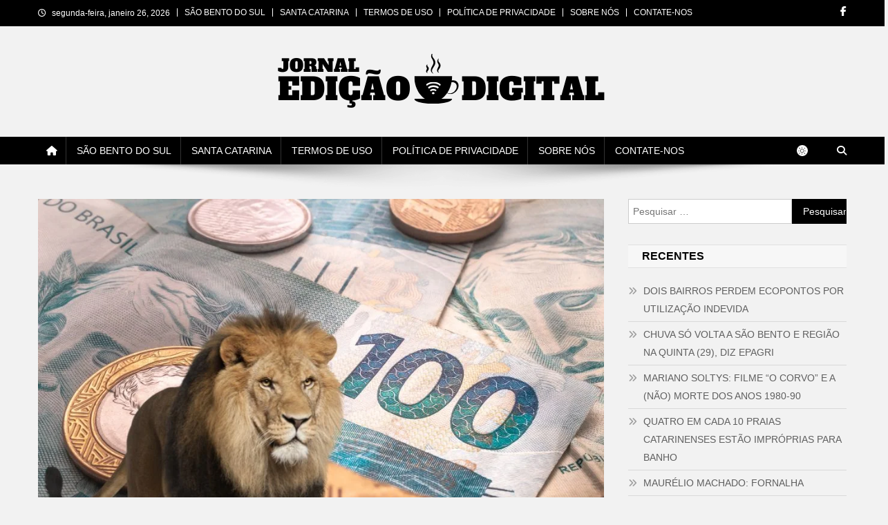

--- FILE ---
content_type: text/html; charset=utf-8
request_url: https://www.google.com/recaptcha/api2/aframe
body_size: 265
content:
<!DOCTYPE HTML><html><head><meta http-equiv="content-type" content="text/html; charset=UTF-8"></head><body><script nonce="NEK_q5yGc6A-tTmlW2IBBA">/** Anti-fraud and anti-abuse applications only. See google.com/recaptcha */ try{var clients={'sodar':'https://pagead2.googlesyndication.com/pagead/sodar?'};window.addEventListener("message",function(a){try{if(a.source===window.parent){var b=JSON.parse(a.data);var c=clients[b['id']];if(c){var d=document.createElement('img');d.src=c+b['params']+'&rc='+(localStorage.getItem("rc::a")?sessionStorage.getItem("rc::b"):"");window.document.body.appendChild(d);sessionStorage.setItem("rc::e",parseInt(sessionStorage.getItem("rc::e")||0)+1);localStorage.setItem("rc::h",'1769461769509');}}}catch(b){}});window.parent.postMessage("_grecaptcha_ready", "*");}catch(b){}</script></body></html>

--- FILE ---
content_type: application/javascript; charset=utf-8
request_url: https://fundingchoicesmessages.google.com/f/AGSKWxVuioyofPCyb0_aXrlqBzT7sVm104BjsonfRcm6vArWOE2skYO60Q8YUVo497XyojiyUFPfm-aFCJaMYCzHI8hFiewsH0Is79KCKPOY9zeSns2AOdtkdYaMBE_BwwKhGxqdMthlwy32rJ8OujHG3sDOsyRPBZMUW69jAaU2D7vE1_FpUDMZJhkXyBUv/__ad_wrapper./adtech;/admarubanners./ad728./ads-300.
body_size: -1286
content:
window['179a62b4-214b-4a68-a477-f34846a78511'] = true;

--- FILE ---
content_type: application/javascript; charset=utf-8
request_url: https://fundingchoicesmessages.google.com/f/AGSKWxUU1MWM5PVl-6e-A0Hxps3bFJ7gchz_4ZxDVMzHBpCZ8Z_XzSpM6PUeCGoc_TFvDWtI7cKKSRq2-egL-nCAoDw9VqbzU8NGYc8MUdn_9iHOZNs5TQ8eBrNlEZtC4uRSCj3wwM7aMA==?fccs=W251bGwsbnVsbCxudWxsLG51bGwsbnVsbCxudWxsLFsxNzY5NDYxNzY5LDU0OTAwMDAwMF0sbnVsbCxudWxsLG51bGwsW251bGwsWzcsOSw2XSxudWxsLDIsbnVsbCwiZW4iLG51bGwsbnVsbCxudWxsLG51bGwsbnVsbCwxXSwiaHR0cHM6Ly9qb3JuYWxlZGljYW9kaWdpdGFsLmNvbS5ici9kdWFzLWJvYXMtbm90aWNpYXMtYW9zLXRyYWJhbGhhZG9yZXMvIixudWxsLFtbOCwibFJmS00wTjFjVDAiXSxbOSwiZW4tVVMiXSxbMTksIjIiXSxbMTcsIlswXSJdLFsyNCwiIl0sWzI5LCJmYWxzZSJdXV0
body_size: 225
content:
if (typeof __googlefc.fcKernelManager.run === 'function') {"use strict";this.default_ContributorServingResponseClientJs=this.default_ContributorServingResponseClientJs||{};(function(_){var window=this;
try{
var qp=function(a){this.A=_.t(a)};_.u(qp,_.J);var rp=function(a){this.A=_.t(a)};_.u(rp,_.J);rp.prototype.getWhitelistStatus=function(){return _.F(this,2)};var sp=function(a){this.A=_.t(a)};_.u(sp,_.J);var tp=_.ed(sp),up=function(a,b,c){this.B=a;this.j=_.A(b,qp,1);this.l=_.A(b,_.Pk,3);this.F=_.A(b,rp,4);a=this.B.location.hostname;this.D=_.Fg(this.j,2)&&_.O(this.j,2)!==""?_.O(this.j,2):a;a=new _.Qg(_.Qk(this.l));this.C=new _.dh(_.q.document,this.D,a);this.console=null;this.o=new _.mp(this.B,c,a)};
up.prototype.run=function(){if(_.O(this.j,3)){var a=this.C,b=_.O(this.j,3),c=_.fh(a),d=new _.Wg;b=_.hg(d,1,b);c=_.C(c,1,b);_.jh(a,c)}else _.gh(this.C,"FCNEC");_.op(this.o,_.A(this.l,_.De,1),this.l.getDefaultConsentRevocationText(),this.l.getDefaultConsentRevocationCloseText(),this.l.getDefaultConsentRevocationAttestationText(),this.D);_.pp(this.o,_.F(this.F,1),this.F.getWhitelistStatus());var e;a=(e=this.B.googlefc)==null?void 0:e.__executeManualDeployment;a!==void 0&&typeof a==="function"&&_.To(this.o.G,
"manualDeploymentApi")};var vp=function(){};vp.prototype.run=function(a,b,c){var d;return _.v(function(e){d=tp(b);(new up(a,d,c)).run();return e.return({})})};_.Tk(7,new vp);
}catch(e){_._DumpException(e)}
}).call(this,this.default_ContributorServingResponseClientJs);
// Google Inc.

//# sourceURL=/_/mss/boq-content-ads-contributor/_/js/k=boq-content-ads-contributor.ContributorServingResponseClientJs.en_US.lRfKM0N1cT0.es5.O/d=1/exm=ad_blocking_detection_executable,kernel_loader,loader_js_executable,web_iab_tcf_v2_signal_executable/ed=1/rs=AJlcJMwSx5xfh8YmCxYY1Uo-mP01FmTfFQ/m=cookie_refresh_executable
__googlefc.fcKernelManager.run('\x5b\x5b\x5b7,\x22\x5b\x5bnull,\\\x22jornaledicaodigital.com.br\\\x22,\\\x22AKsRol92nRFYhZ6jzDpcPE2pYC22tQYgmBh0jJNpE_7a9kxw9v5XN-TX_h-lL0fEJY_BtpBL0TOGJKkLtlz6g9u0GJH6Z2EAvrARV6QTqOhPB65Vfpk7Ykz7EhVJ09gSbJQkofwqUswVLukiutJUk4lOY2-DPx4nTw\\\\u003d\\\\u003d\\\x22\x5d,null,\x5b\x5bnull,null,null,\\\x22https:\/\/fundingchoicesmessages.google.com\/f\/AGSKWxXhieJ71_EM-KX8dA0a_MHHQCAZZoBNuajBlU2TrXpy4uzdd8eR0IoPaBD8y9QO0KCoP4bnHao5OrpuQxzl4aK8-AMjtGbe-jS6SwR5lEJxRBtKNprgawCrgmmTpTLQX7EOD3C7mw\\\\u003d\\\\u003d\\\x22\x5d,null,null,\x5bnull,null,null,\\\x22https:\/\/fundingchoicesmessages.google.com\/el\/AGSKWxWTBJWkKD6ml6yyRn5BskSB1sKS2RB8HGllg3xDSZvPjQOE2sfEefju_ScIoQfklU3b_Ix5adIccb7Pl1jkFlQ3O4_vKRZMi9FYjKbPbkZrBFKcVLL5ybRVUmtcqpnOve7PXtCiaQ\\\\u003d\\\\u003d\\\x22\x5d,null,\x5bnull,\x5b7,9,6\x5d,null,2,null,\\\x22en\\\x22,null,null,null,null,null,1\x5d,null,\\\x22Privacy and cookie settings\\\x22,\\\x22Close\\\x22,null,null,null,\\\x22Managed by Google. Complies with IAB TCF. CMP ID: 300\\\x22\x5d,\x5b3,1\x5d\x5d\x22\x5d\x5d,\x5bnull,null,null,\x22https:\/\/fundingchoicesmessages.google.com\/f\/AGSKWxVJeqrPqgFLESvFnHCn4hukSzMa5jEdZEIlGxEH3pcUXW28Fps_7p3PV8BKcJD1lEsh4P5gINLK2ZPvni_ZW6-Fea_tqmB75iuOZvkffTTiSyxbJnWM9CEEvBsEB_jhDS3cwdYoBA\\u003d\\u003d\x22\x5d\x5d');}